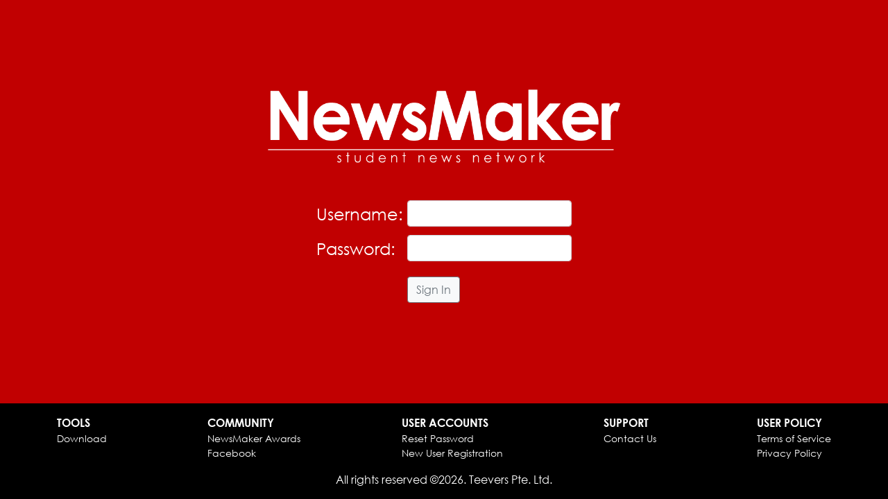

--- FILE ---
content_type: text/html; charset=utf-8
request_url: https://www.newsmaker.tv/accounts/login
body_size: 1693
content:


<!doctype html>
<html lang="en">

<head>
    <!-- Required meta tags -->
    <meta charset="utf-8">
    <meta name="viewport" content="width=device-width, initial-scale=1">
    <style type="text/css">
        @font-face {
            font-family: 'Century Gothic';
            src: url('/static/css/century-gothic.eot') format('embedded-opentype'),
                url('/static/css/century-gothic.ttf') format('truetype');
        }
        @font-face {
            font-family: 'Century Gothic Bold';
            src: url('/static/css/century_gothic_bold.eot') format('embedded-opentype'),
                url('/static/css/century_gothic_bold.ttf') format('truetype');
        }
      </style>


    <!-- Bootstrap CSS -->
    <link href="https://cdn.jsdelivr.net/npm/bootstrap@5.1.3/dist/css/bootstrap.min.css" rel="stylesheet" integrity="sha384-1BmE4kWBq78iYhFldvKuhfTAU6auU8tT94WrHftjDbrCEXSU1oBoqyl2QvZ6jIW3" crossorigin="anonymous">
    <script src="https://cdn.jsdelivr.net/npm/bootstrap@5.1.3/dist/js/bootstrap.bundle.min.js" integrity="sha384-ka7Sk0Gln4gmtz2MlQnikT1wXgYsOg+OMhuP+IlRH9sENBO0LRn5q+8nbTov4+1p" crossorigin="anonymous"></script>    <link href="/static/css/new_login.css" rel="stylesheet"/>

    <title>NewsMaker - Student News Network</title>
    <meta name="keywords" content="" />
    <meta name="description" content="" />
    <style type="text/css"> 
        .footer-item a {
            font-size: 0.9em;
        }
    </style>
</head>

<body class="d-flex flex-column">
    <div class="d-flex justify-content-center align-items-center flex-grow-1 main-content">
        <div class="d-flex flex-column align-items-center login-form-wrapper my-5">
            <img src="/static/images/title_new.png" class="w-100 mb-5 px-3" style="max-width: 540px;" />
            
 
 
  
 
<form method="post" class="px-3">
    <div style='display:none'><input type='hidden' name='csrfmiddlewaretoken' value='lA0fqzpPzj65N7WDmEPw5uhhMbcoFRbB' /></div>
    <div class="row">
        <label for="username" class="col-sm-4 col-form-label text">Username:</label>
        <div class="col-sm-8 d-flex align-items-center">
          <input type="text" name="username" value="" id="username"  class="form-control" >
        </div>
      </div>
      <div class="mb-3 row">
        <label for="password" class="col-sm-4 col-form-label">Password:</label>
        <div class="col-sm-8 d-flex align-items-center">
          <input type="password" name="password" value="" id="password" class="form-control">
        </div>
      </div>
      <div class="mb-3 row">
        <div class="col-sm-4"></div>
        <div class="col-sm-8 d-flex align-items-center">
          <button type="submit" class="btn btn-outline-secondary bg-light" >Sign In</button> 
        </div>
      </div>
</form>


           
        </div>
    </div>
    <div class="d-flex flex-column footer py-3">
        <div class="container d-sm-flex justify-content-between">
            <div class="d-flex flex-column  mb-3 footer-item">
                <strong>TOOLS</strong>
                <a href="/software/download">Download</a>
            </div> 
            <div class="d-flex flex-column mb-3 footer-item">
                <strong>COMMUNITY</strong>
                <a href="/awards">NewsMaker Awards</a>
                <a href="http://www.facebook.com/AboutNewsMaker">Facebook</a>
            </div>
             <div class="d-flex flex-column mb-3 footer-item">
                <strong>USER ACCOUNTS</strong>
                <a href="/registration/password_reset">Reset Password</a>
                <a href="/registration/register/">New User Registration</a>
            </div>
             <div class="d-flex flex-column mb-3 footer-item">
                <strong>SUPPORT</strong>
                <a href="/support">Contact Us</a>
            </div>
            <div class="d-flex flex-column mb-3 footer-item">
                <strong>USER POLICY</strong>
                <a href="/tos">Terms of Service</a>
                <a href="/privacy-polic">Privacy Policy</a>
            </div>
            
        </div>
        <span class="text-center">All rights reserved ©2026. Teevers Pte. Ltd.</span>
    </div>

    <script src="https://cdn.jsdelivr.net/npm/bootstrap@5.0.2/dist/js/bootstrap.bundle.min.js"
        integrity="sha384-MrcW6ZMFYlzcLA8Nl+NtUVF0sA7MsXsP1UyJoMp4YLEuNSfAP+JcXn/tWtIaxVXM"
        crossorigin="anonymous"></script>
</body>

</html>

--- FILE ---
content_type: text/css
request_url: https://www.newsmaker.tv/static/css/new_login.css
body_size: 493
content:
html, body {
    height: 100vh;
    font-family: 'Century Gothic';
    color: #ffffff;
}

strong {
    font-family: 'Century Gothic Bold'
}

.main-content {
    background-color: #C10001;

}

.footer {
    background-color: #000;
}

.footer-item a {
    text-decoration: none;
    color: #ffffff;
}
.login-form-wrapper {
    width: 100%;
    max-width: 50rem;
    font-size: 1.5rem;
}


.text-title {
    font-size: 6rem;
    height: 7.6rem;

}

form {
    max-width: 400px;
    width: 100%;
}